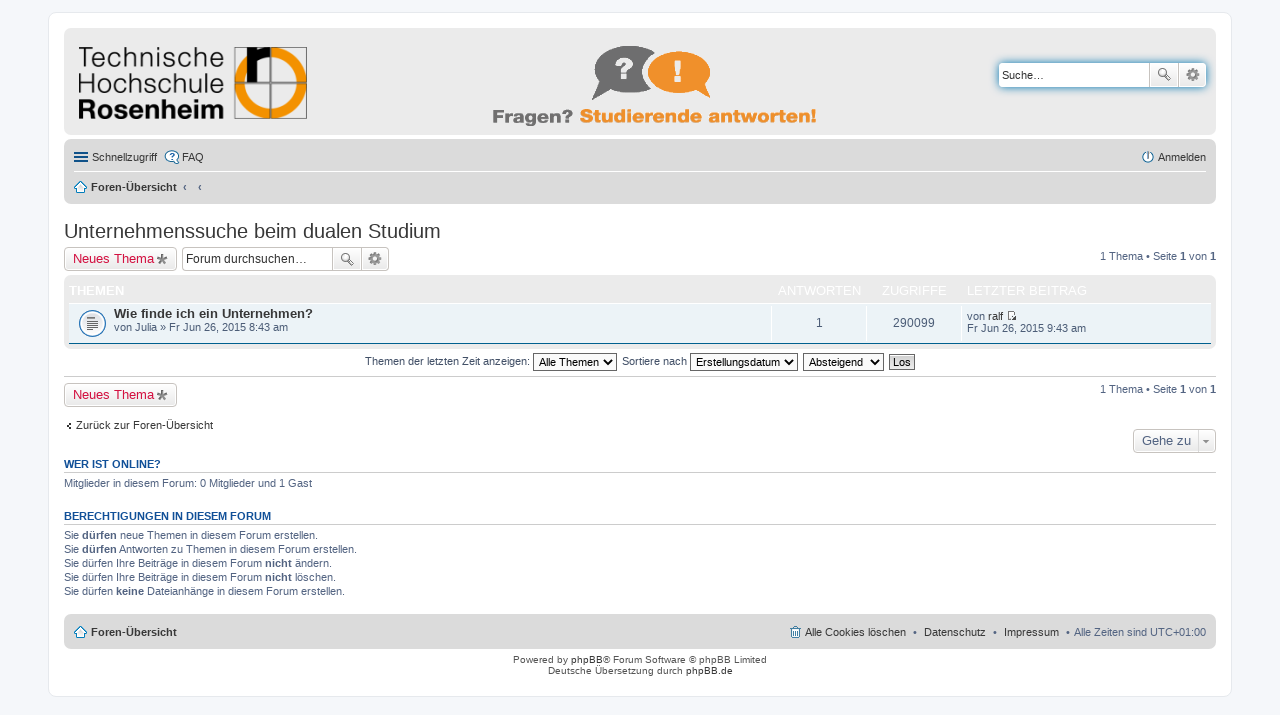

--- FILE ---
content_type: text/html; charset=UTF-8
request_url: https://fragenportal.th-rosenheim.de/viewforum.php?f=14&sid=f47fcd0c92749f407090a54ebfd94ec2
body_size: 4776
content:
<!DOCTYPE html>
<html dir="ltr" lang="de">
<head>
<meta charset="utf-8" />
<meta name="viewport" content="width=device-width" />

<title>Unternehmenssuche beim dualen Studium - fragenportal.fh-rosenheim.de</title>

	<link rel="alternate" type="application/atom+xml" title="Feed - fragenportal.fh-rosenheim.de" href="/app.php/feed?sid=bd9ec5275c95588be89cf612be9244ef" />			<link rel="alternate" type="application/atom+xml" title="Feed - Neue Themen" href="/app.php/feed?sid=bd9ec5275c95588be89cf612be9244ef?mode=topics" />		<link rel="alternate" type="application/atom+xml" title="Feed - Forum - Unternehmenssuche beim dualen Studium" href="/app.php/feed?sid=bd9ec5275c95588be89cf612be9244ef?f=14" />	
	<link rel="canonical" href="https://fragenportal.th-rosenheim.de/viewforum.php?f=14" />

<!--
	phpBB style name: prosilver
	Based on style:   prosilver (this is the default phpBB3 style)
	Original author:  Tom Beddard ( http://www.subBlue.com/ )
	Modified by:
-->

<link href="./styles/hsro/theme/print.css?assets_version=184" rel="stylesheet" type="text/css" media="print" title="printonly" />
<link href="./styles/hsro/theme/stylesheet.css?assets_version=184" rel="stylesheet" type="text/css" media="screen, projection" />
<link href="./styles/hsro/theme/de_x_sie/stylesheet.css?assets_version=184" rel="stylesheet" type="text/css" media="screen, projection" />
<link href="./styles/hsro/theme/responsive.css?assets_version=184" rel="stylesheet" type="text/css" media="only screen and (max-width: 700px), only screen and (max-device-width: 700px)" />



<!--[if lte IE 9]>
	<link href="./styles/hsro/theme/tweaks.css?assets_version=184" rel="stylesheet" type="text/css" media="screen, projection" />
<![endif]-->





</head>
<body id="phpbb" class="nojs notouch section-viewforum ltr ">


<div id="wrap">
	<a id="top" class="anchor" accesskey="t"></a>
	<div id="page-header">
		<div class="headerbar">
			<div class="inner">

			<div id="site-description">
				<a id="logo" class="logo" href="./index.php?sid=bd9ec5275c95588be89cf612be9244ef" title="Foren-Übersicht"><span class="imageset site_logo"></span></a>
				
				<p class="skiplink"><a href="#start_here">Zum Inhalt</a></p>
			</div>

                        			<div id="search-box" class="search-box search-header">
				<form action="./search.php?sid=bd9ec5275c95588be89cf612be9244ef" method="get" id="search">
				<fieldset>
					<input name="keywords" id="keywords" type="search" maxlength="128" title="Suche nach Wörtern" class="inputbox search tiny" size="20" value="" placeholder="Suche…" />
					<button class="button icon-button search-icon" type="submit" title="Suche">Suche</button>
					<a href="./search.php?sid=bd9ec5275c95588be89cf612be9244ef" class="button icon-button search-adv-icon" title="Erweiterte Suche">Erweiterte Suche</a>
					<input type="hidden" name="sid" value="bd9ec5275c95588be89cf612be9244ef" />

				</fieldset>
				</form>
			</div>
			

			</div>
		</div>

		<div class="navbar" role="navigation">
	<div class="inner">

	<ul id="nav-main" class="linklist bulletin" role="menubar">

		<li id="quick-links" class="small-icon responsive-menu dropdown-container" data-skip-responsive="true">
			<a href="#" class="responsive-menu-link dropdown-trigger">Schnellzugriff</a>
			<div class="dropdown hidden">
				<div class="pointer"><div class="pointer-inner"></div></div>
				<ul class="dropdown-contents" role="menu">
					
											<li class="separator"></li>
																								<li class="small-icon icon-search-unanswered"><a href="./search.php?search_id=unanswered&amp;sid=bd9ec5275c95588be89cf612be9244ef" role="menuitem">Unbeantwortete Themen</a></li>
						<li class="small-icon icon-search-active"><a href="./search.php?search_id=active_topics&amp;sid=bd9ec5275c95588be89cf612be9244ef" role="menuitem">Aktive Themen</a></li>
						<li class="separator"></li>
						<li class="small-icon icon-search"><a href="./search.php?sid=bd9ec5275c95588be89cf612be9244ef" role="menuitem">Suche</a></li>
					
										<li class="separator"></li>

									</ul>
			</div>
		</li>

				<li class="small-icon icon-faq" data-skip-responsive="true"><a href="/app.php/help/faq?sid=bd9ec5275c95588be89cf612be9244ef" rel="help" title="Häufig gestellte Fragen" role="menuitem">FAQ</a></li>
						
			<li class="small-icon icon-logout rightside"  data-skip-responsive="true"><a href="./ucp.php?mode=login&amp;redirect=viewforum.php%3Ff%3D14&amp;sid=bd9ec5275c95588be89cf612be9244ef" title="Anmelden" accesskey="x" role="menuitem">Anmelden</a></li>
						</ul>

	<ul id="nav-breadcrumbs" class="linklist navlinks" role="menubar">
						<li class="small-icon icon-home breadcrumbs">
									<span class="crumb"><a href="./index.php?sid=bd9ec5275c95588be89cf612be9244ef" accesskey="h" itemtype="http://data-vocabulary.org/Breadcrumb" itemscope="" data-navbar-reference="index">Foren-Übersicht</a></span>
											<span class="crumb"><a href="" itemtype="http://data-vocabulary.org/Breadcrumb" itemscope="" data-forum-id="10"></a></span>
															<span class="crumb"><a href="" itemtype="http://data-vocabulary.org/Breadcrumb" itemscope="" data-forum-id="14"></a></span>
												</li>
		
					<li class="rightside responsive-search" style="display: none;"><a href="./search.php?sid=bd9ec5275c95588be89cf612be9244ef" title="Zeigt die erweiterten Suchoptionen an" role="menuitem">Suche</a></li>
			</ul>

	</div>
</div>
	</div>

	
	<a id="start_here" class="anchor"></a>
	<div id="page-body">
		
		
<h2 class="forum-title"><a href="./viewforum.php?f=14&amp;sid=bd9ec5275c95588be89cf612be9244ef">Unternehmenssuche beim dualen Studium</a></h2>




	<div class="action-bar top">

			<div class="buttons">
			
			<a href="./posting.php?mode=post&amp;f=14&amp;sid=bd9ec5275c95588be89cf612be9244ef" class="button icon-button post-icon" title="Neues Thema erstellen">
				Neues Thema			</a>

					</div>
	
			<div class="search-box" role="search">
			<form method="get" id="forum-search" action="./search.php?sid=bd9ec5275c95588be89cf612be9244ef">
			<fieldset>
				<input class="inputbox search tiny" type="search" name="keywords" id="search_keywords" size="20" placeholder="Forum durchsuchen…" />
				<button class="button icon-button search-icon" type="submit" title="Suche">Suche</button>
				<a href="./search.php?sid=bd9ec5275c95588be89cf612be9244ef" class="button icon-button search-adv-icon" title="Erweiterte Suche">Erweiterte Suche</a>
				<input type="hidden" name="fid[0]" value="14" />
<input type="hidden" name="sid" value="bd9ec5275c95588be89cf612be9244ef" />

			</fieldset>
			</form>
		</div>
	
	<div class="pagination">
				1 Thema
					&bull; Seite <strong>1</strong> von <strong>1</strong>
			</div>

	</div>



	
			<div class="forumbg">
		<div class="inner">
		<ul class="topiclist">
			<li class="header">
				<dl class="icon">
					<dt><div class="list-inner">Themen</div></dt>
					<dd class="posts">Antworten</dd>
					<dd class="views">Zugriffe</dd>
					<dd class="lastpost"><span>Letzter Beitrag</span></dd>
				</dl>
			</li>
		</ul>
		<ul class="topiclist topics">
	
		<li class="row bg1">
			<dl class="icon topic_read">
				<dt title="Keine ungelesenen Beiträge">
										<div class="list-inner">
												<a href="./viewtopic.php?t=71&amp;sid=bd9ec5275c95588be89cf612be9244ef" class="topictitle">Wie finde ich ein Unternehmen?</a>
																		<br />

												<div class="responsive-show" style="display: none;">
							Letzter Beitrag von <a href="./memberlist.php?mode=viewprofile&amp;u=58&amp;sid=bd9ec5275c95588be89cf612be9244ef" class="username">ralf</a> &laquo; <a href="./viewtopic.php?p=120&amp;sid=bd9ec5275c95588be89cf612be9244ef#p120" title="Gehe zum letzten Beitrag">Fr Jun 26, 2015 9:43 am</a>
													</div>
						<span class="responsive-show left-box" style="display: none;">Antworten: <strong>1</strong></span>						
						
						<div class="responsive-hide">
																					von <span class="username">Julia</span> &raquo; Fr Jun 26, 2015 8:43 am
													</div>

											</div>
				</dt>
				<dd class="posts">1 <dfn>Antworten</dfn></dd>
				<dd class="views">290099 <dfn>Zugriffe</dfn></dd>
				<dd class="lastpost"><span><dfn>Letzter Beitrag </dfn>von <a href="./memberlist.php?mode=viewprofile&amp;u=58&amp;sid=bd9ec5275c95588be89cf612be9244ef" class="username">ralf</a>
					<a href="./viewtopic.php?p=120&amp;sid=bd9ec5275c95588be89cf612be9244ef#p120" title="Gehe zum letzten Beitrag"><span class="imageset icon_topic_latest" title="Neuester Beitrag">Neuester Beitrag</span></a> <br />Fr Jun 26, 2015 9:43 am</span>
				</dd>
			</dl>
		</li>

				</ul>
		</div>
	</div>
	

	<form method="post" action="./viewforum.php?f=14&amp;sid=bd9ec5275c95588be89cf612be9244ef">
		<fieldset class="display-options">
				<label>Themen der letzten Zeit anzeigen: <select name="st" id="st"><option value="0" selected="selected">Alle Themen</option><option value="1">1 Tag</option><option value="7">7 Tage</option><option value="14">2 Wochen</option><option value="30">1 Monat</option><option value="90">3 Monate</option><option value="180">6 Monate</option><option value="365">1 Jahr</option></select></label>
			<label>Sortiere nach <select name="sk" id="sk"><option value="a">Autor</option><option value="t" selected="selected">Erstellungsdatum</option><option value="r">Antworten</option><option value="s">Betreff</option><option value="v">Zugriffe</option></select></label>
			<label><select name="sd" id="sd"><option value="a">Aufsteigend</option><option value="d" selected="selected">Absteigend</option></select></label>
			<input type="submit" name="sort" value="Los" class="button2" />
			</fieldset>
	</form>
	<hr />

	<div class="action-bar bottom">
					<div class="buttons">
				
				<a href="./posting.php?mode=post&amp;f=14&amp;sid=bd9ec5275c95588be89cf612be9244ef" class="button icon-button post-icon" title="Neues Thema erstellen">
					Neues Thema				</a>

							</div>
		
		<div class="pagination">
						1 Thema
							 &bull; Seite <strong>1</strong> von <strong>1</strong>
					</div>
	</div>


	<p class="jumpbox-return"><a href="./index.php?sid=bd9ec5275c95588be89cf612be9244ef" class="left-box arrow-left" accesskey="r">Zurück zur Foren-Übersicht</a></p>


	<div class="dropdown-container dropdown-container-right dropdown-up dropdown-left dropdown-button-control" id="jumpbox">
		<span title="Gehe zu" class="dropdown-trigger button dropdown-select">
			Gehe zu		</span>
		<div class="dropdown hidden">
			<div class="pointer"><div class="pointer-inner"></div></div>
			<ul class="dropdown-contents">
																			<li><a href="./viewforum.php?f=1&amp;sid=bd9ec5275c95588be89cf612be9244ef">Studiengänge</a></li>
																<li>&nbsp; &nbsp;<a href="./viewforum.php?f=5&amp;sid=bd9ec5275c95588be89cf612be9244ef">Studienangebot</a></li>
																<li>&nbsp; &nbsp;<a href="./viewforum.php?f=4&amp;sid=bd9ec5275c95588be89cf612be9244ef">Studienorganisation</a></li>
																<li>&nbsp; &nbsp;<a href="./viewforum.php?f=2&amp;sid=bd9ec5275c95588be89cf612be9244ef">Berufsaussichten</a></li>
																<li><a href="./viewforum.php?f=10&amp;sid=bd9ec5275c95588be89cf612be9244ef">Duales Studium</a></li>
																<li>&nbsp; &nbsp;<a href="./viewforum.php?f=13&amp;sid=bd9ec5275c95588be89cf612be9244ef">Verbundstudium</a></li>
																<li>&nbsp; &nbsp;<a href="./viewforum.php?f=12&amp;sid=bd9ec5275c95588be89cf612be9244ef">Studium mit vertiefter Praxis</a></li>
																<li>&nbsp; &nbsp;<a href="./viewforum.php?f=14&amp;sid=bd9ec5275c95588be89cf612be9244ef">Unternehmenssuche beim dualen Studium</a></li>
																<li><a href="./viewforum.php?f=22&amp;sid=bd9ec5275c95588be89cf612be9244ef">Bewerbung</a></li>
																<li>&nbsp; &nbsp;<a href="./viewforum.php?f=23&amp;sid=bd9ec5275c95588be89cf612be9244ef">Bewerbungszeitraum</a></li>
																<li>&nbsp; &nbsp;<a href="./viewforum.php?f=24&amp;sid=bd9ec5275c95588be89cf612be9244ef">Wie bewerbe ich mich</a></li>
																<li>&nbsp; &nbsp;<a href="./viewforum.php?f=25&amp;sid=bd9ec5275c95588be89cf612be9244ef">Bewerbung für ein höheres Semester (Fach- oder Hochschulwechsel)</a></li>
																<li>&nbsp; &nbsp;<a href="./viewforum.php?f=26&amp;sid=bd9ec5275c95588be89cf612be9244ef">Ausländische Bewerber</a></li>
																<li>&nbsp; &nbsp;<a href="./viewforum.php?f=27&amp;sid=bd9ec5275c95588be89cf612be9244ef">Vorkurse</a></li>
																<li><a href="./viewforum.php?f=15&amp;sid=bd9ec5275c95588be89cf612be9244ef">Zulassungsvoraussetzungen</a></li>
																<li>&nbsp; &nbsp;<a href="./viewforum.php?f=16&amp;sid=bd9ec5275c95588be89cf612be9244ef">Voraussetzungen für ein Studium</a></li>
																<li>&nbsp; &nbsp;<a href="./viewforum.php?f=17&amp;sid=bd9ec5275c95588be89cf612be9244ef">Zulassungsfreie Studiengänge</a></li>
																<li>&nbsp; &nbsp;<a href="./viewforum.php?f=18&amp;sid=bd9ec5275c95588be89cf612be9244ef">Örtlich zulassungsbeschränkte Studiengänge (&quot;NC&quot;)</a></li>
																<li>&nbsp; &nbsp;<a href="./viewforum.php?f=19&amp;sid=bd9ec5275c95588be89cf612be9244ef">Eignungsfeststellungsverfahren</a></li>
																<li>&nbsp; &nbsp;<a href="./viewforum.php?f=20&amp;sid=bd9ec5275c95588be89cf612be9244ef">Studieren ohne Abitur</a></li>
																<li>&nbsp; &nbsp;<a href="./viewforum.php?f=21&amp;sid=bd9ec5275c95588be89cf612be9244ef">Vorpraxis</a></li>
																<li><a href="./viewforum.php?f=28&amp;sid=bd9ec5275c95588be89cf612be9244ef">Soziales &amp; Rahmenbedingungen</a></li>
																<li>&nbsp; &nbsp;<a href="./viewforum.php?f=29&amp;sid=bd9ec5275c95588be89cf612be9244ef">Wohnen</a></li>
																<li>&nbsp; &nbsp;<a href="./viewforum.php?f=30&amp;sid=bd9ec5275c95588be89cf612be9244ef">Studentische Initiativen</a></li>
																<li>&nbsp; &nbsp;<a href="./viewforum.php?f=31&amp;sid=bd9ec5275c95588be89cf612be9244ef">Mentoring</a></li>
																<li>&nbsp; &nbsp;<a href="./viewforum.php?f=32&amp;sid=bd9ec5275c95588be89cf612be9244ef">Freizeit und Sport</a></li>
																<li>&nbsp; &nbsp;<a href="./viewforum.php?f=33&amp;sid=bd9ec5275c95588be89cf612be9244ef">Studienfinanzierung</a></li>
																<li>&nbsp; &nbsp;<a href="./viewforum.php?f=34&amp;sid=bd9ec5275c95588be89cf612be9244ef">Studieren mit Kind</a></li>
																<li>&nbsp; &nbsp;<a href="./viewforum.php?f=35&amp;sid=bd9ec5275c95588be89cf612be9244ef">Studieren mit chronischer Krankheit oder Behinderung</a></li>
																<li><a href="./viewforum.php?f=36&amp;sid=bd9ec5275c95588be89cf612be9244ef">Informationsangebote für Studieninteressierte</a></li>
																<li>&nbsp; &nbsp;<a href="./viewforum.php?f=37&amp;sid=bd9ec5275c95588be89cf612be9244ef">Veranstaltungen für Studieninteressierte</a></li>
										</ul>
		</div>
	</div>


	<div class="stat-block online-list">
		<h3>Wer ist online?</h3>
		<p>Mitglieder in diesem Forum: 0 Mitglieder und 1 Gast</p>
	</div>

	<div class="stat-block permissions">
		<h3>Berechtigungen in diesem Forum</h3>
		<p>Sie <strong>dürfen</strong> neue Themen in diesem Forum erstellen.<br />Sie <strong>dürfen</strong> Antworten zu Themen in diesem Forum erstellen.<br />Sie dürfen Ihre Beiträge in diesem Forum <strong>nicht</strong> ändern.<br />Sie dürfen Ihre Beiträge in diesem Forum <strong>nicht</strong> löschen.<br />Sie dürfen <strong>keine</strong> Dateianhänge in diesem Forum erstellen.<br /></p>
	</div>

			</div>


<div id="page-footer" role="contentinfo">
	<div class="navbar">
	<div class="inner">

	<ul id="nav-footer" class="linklist bulletin" role="menubar">
		<li class="small-icon icon-home breadcrumbs">
									<span class="crumb"><a href="./index.php?sid=bd9ec5275c95588be89cf612be9244ef" data-navbar-reference="index">Foren-Übersicht</a></span>
					</li>
		

		
				<li class="rightside">Alle Zeiten sind <span title="Europa/Berlin">UTC+01:00</span></li>
				<!-- Impressum -->
                <li class="rightside">
		<span class="crumb"><a target="_blank" href="http://www.fh-rosenheim.de/impressum/">Impressum</a></span>
		</li>
                <!-- Datenschutz -->
                <li class="rightside">
		<span class="crumb"><a target="_blank" href="http://www.fh-rosenheim.de/datenschutz/">Datenschutz</a></span>
		</li>
					<li class="small-icon icon-delete-cookies rightside"><a href="/app.php/user/delete_cookies?sid=bd9ec5275c95588be89cf612be9244ef" data-ajax="true" data-refresh="true" role="menuitem">Alle Cookies löschen</a></li>
								</ul>

	</div>
</div>

	<div class="copyright">
				Powered by <a href="https://www.phpbb.com/">phpBB</a>&reg; Forum Software &copy; phpBB Limited
		<br />Deutsche Übersetzung durch <a href="https://www.phpbb.de/">phpBB.de</a>							</div>

	<div id="darkenwrapper" data-ajax-error-title="AJAX-Fehler" data-ajax-error-text="Bei der Verarbeitung Ihrer Anfrage ist ein Fehler aufgetreten." data-ajax-error-text-abort="Der Benutzer hat die Anfrage abgebrochen." data-ajax-error-text-timeout="Bei Ihrer Anfrage ist eine Zeitüberschreitung aufgetreten. Bitte versuchen Sie es erneut." data-ajax-error-text-parsererror="Bei Ihrer Anfrage ist etwas falsch gelaufen und der Server hat eine ungültige Antwort zurückgegeben.">
		<div id="darken">&nbsp;</div>
	</div>
	<div id="loading_indicator"></div>

	<div id="phpbb_alert" class="phpbb_alert" data-l-err="Fehler" data-l-timeout-processing-req="Bei der Anfrage ist eine Zeitüberschreitung aufgetreten.">
		<a href="#" class="alert_close"></a>
		<h3 class="alert_title">&nbsp;</h3><p class="alert_text"></p>
	</div>
	<div id="phpbb_confirm" class="phpbb_alert">
		<a href="#" class="alert_close"></a>
		<div class="alert_text"></div>
	</div>
</div>

</div>

<div>
	<a id="bottom" class="anchor" accesskey="z"></a>
	</div>

<script type="text/javascript" src="./assets/javascript/jquery-3.7.1.min.js?assets_version=184"></script>
<script type="text/javascript" src="./assets/javascript/core.js?assets_version=184"></script>


<script src="./styles/hsro/template/forum_fn.js?assets_version=184"></script>
<script src="./styles/hsro/template/ajax.js?assets_version=184"></script>



<!-- Matomo -->
<script type="text/javascript">
  var _paq = window._paq || [];
  /* tracker methods like "setCustomDimension" should be called before "trackPageView" */
  _paq.push(['trackPageView']);
  _paq.push(['enableLinkTracking']);
  (function() {
    var u="//piwik.th-rosenheim.de/";
    _paq.push(['setTrackerUrl', u+'matomo.php']);
    _paq.push(['setSiteId', '9']);
    var d=document, g=d.createElement('script'), s=d.getElementsByTagName('script')[0];
    g.type='text/javascript'; g.async=true; g.defer=true; g.src=u+'matomo.js'; s.parentNode.insertBefore(g,s);
  })();
</script>
<!-- End Matomo Code -->

</body>
</html>
